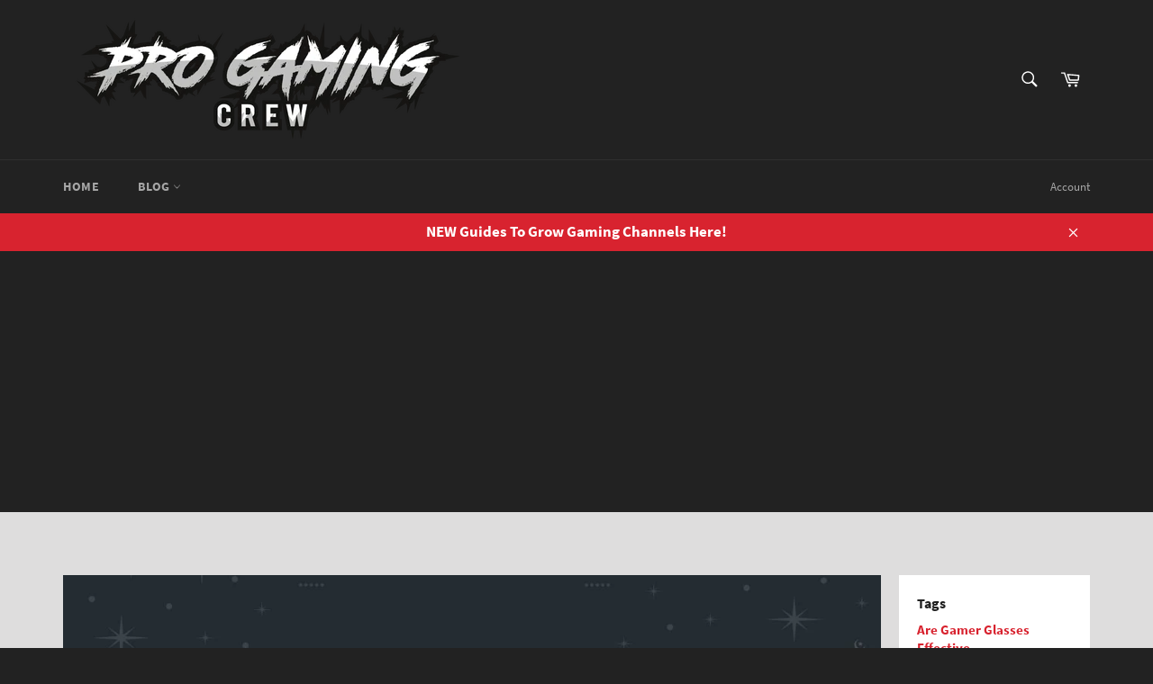

--- FILE ---
content_type: text/html; charset=utf-8
request_url: https://www.google.com/recaptcha/api2/aframe
body_size: 265
content:
<!DOCTYPE HTML><html><head><meta http-equiv="content-type" content="text/html; charset=UTF-8"></head><body><script nonce="M8xumrbSY4sL0W91MaciyA">/** Anti-fraud and anti-abuse applications only. See google.com/recaptcha */ try{var clients={'sodar':'https://pagead2.googlesyndication.com/pagead/sodar?'};window.addEventListener("message",function(a){try{if(a.source===window.parent){var b=JSON.parse(a.data);var c=clients[b['id']];if(c){var d=document.createElement('img');d.src=c+b['params']+'&rc='+(localStorage.getItem("rc::a")?sessionStorage.getItem("rc::b"):"");window.document.body.appendChild(d);sessionStorage.setItem("rc::e",parseInt(sessionStorage.getItem("rc::e")||0)+1);localStorage.setItem("rc::h",'1769004258937');}}}catch(b){}});window.parent.postMessage("_grecaptcha_ready", "*");}catch(b){}</script></body></html>